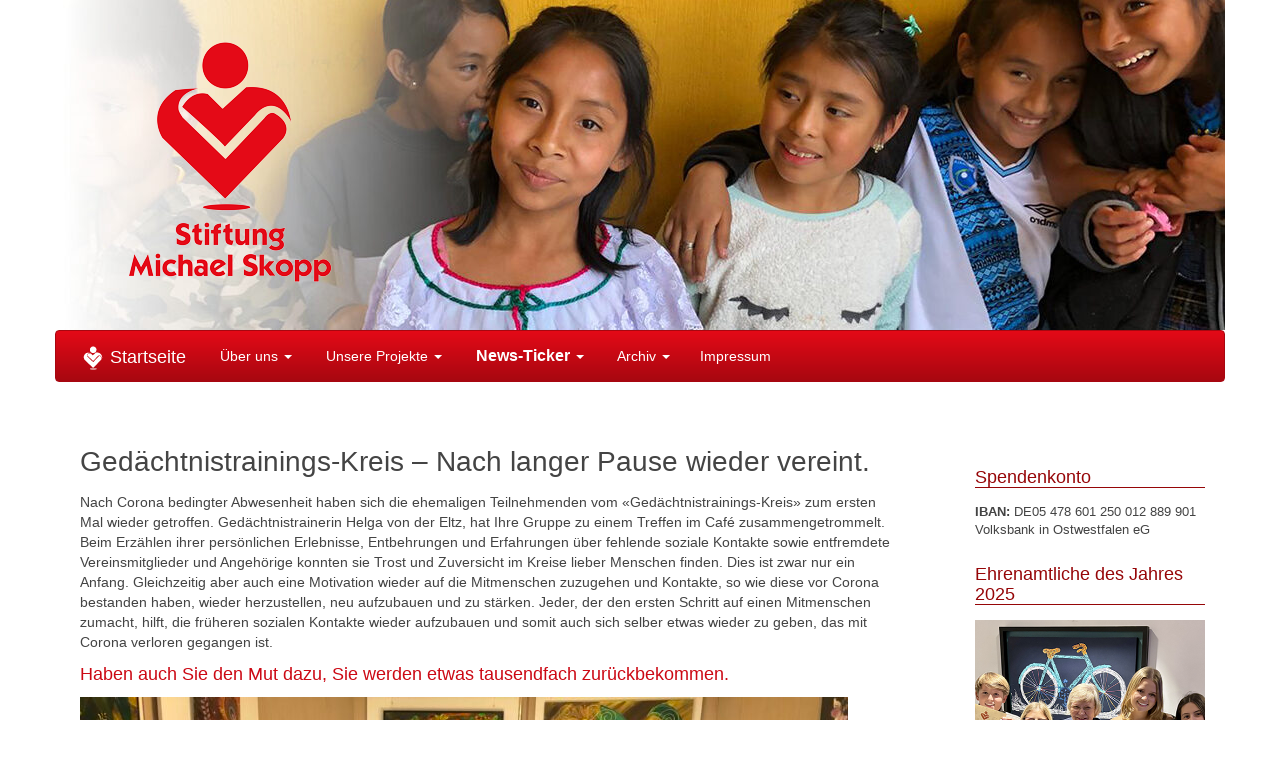

--- FILE ---
content_type: text/html; charset=UTF-8
request_url: https://stiftung-michael-skopp.de/tag/corona/
body_size: 5677
content:
<!DOCTYPE html>
<html lang="de, en, es">
  <head>
    <meta charset="utf-8">
    <meta http-equiv="X-UA-Compatible" content="IE=edge">
    <meta name="viewport" content="width=device-width, initial-scale=1">
    <meta name="description" content="">
    <meta name="author" content="">
     
     <!-- Custom styles for this template -->
  
  <!-- Bootstrap core CSS -->
    <link href="https://stiftung-michael-skopp.de/wordpress/wp-content/themes/i-motion01/css/bootstrap.css" rel="stylesheet">
    
   <!-- <link href="https://stiftung-michael-skopp.de/wordpress/wp-content/themes/i-motion01/carousel.css" rel="stylesheet">-->
    <link href="https://stiftung-michael-skopp.de/wordpress/wp-content/themes/i-motion01/style.css" rel="stylesheet"> 
   
      
    <!-- Font-Awesome Schrift und Icons -->
       <link href="https://stiftung-michael-skopp.de/wordpress/wp-content/themes/i-motion01/css/font-awesome.css" rel="stylesheet"> 
       
    <!--Circle Nav -->
   	<link href="https://stiftung-michael-skopp.de/wordpress/wp-content/themes/i-motion01/css/circle-nav.css" rel="stylesheet">
    
    
    <!-- Favicon für Tab -->
    <link rel="icon" href="https://stiftung-michael-skopp.de/wordpress/wp-content/themes/i-motion01/favicon.ico">


   <title>Stiftung Michael Skopp | Corona</title>
   

   
    
    

      
    </head>
<!-- NAVBAR
================================================== -->
  <body>
    

       
        
    
        
    <!-- Header-Titelbild für Testzwecke ausgeblendet - im Wordpress-Menü editierbar
        <div class="masthead">
            <img src="/wordpress/wp-content/themes/i-motion01/images/header/Titelbanner_Stiftung_Michael-Skopp_960x332.png" class="img-responsive center-block"/>
        </div>
    -->
      
<header class="site-header" role="banner">
    
    <a class="home-link" href="https://stiftung-michael-skopp.de/" title="Stiftung Michael Skopp" rel="home">
        <img class="site-logo" src="https://stiftung-michael-skopp.de/wordpress/wp-content/themes/i-motion01/images/logos/Logo_StiftungMichaelSkopp.png" alt="Logo der Stiftung Michael Skopp" title="Logo Stiftung Michael Skopp"/>
       <h1 class="site-description"></h1>
        <img class="site-header header-img" src="https://stiftung-michael-skopp.de/wordpress/wp-content/uploads/cropped-header_2025_03-1.jpg" height="330" width="1170" alt="Titelbild"/>
        
        
    </a>

   
          
			
		

      
    </header>  
      
<div class="nav-container">

      <nav class="navbar navbar-custom">
            <div class="navbar-header">
              <button type="button" class="navbar-toggle collapsed" data-toggle="collapse" data-target="#navbar" aria-expanded="false" aria-controls="navbar">
                <span class="sr-only">Toggle navigation</span>
                <span class="icon-bar"></span>
                <span class="icon-bar"></span>
                <span class="icon-bar"></span>
              </button>
              <a class="navbar-brand" href="https://stiftung-michael-skopp.de"><span><img class="navbar-icon" src="https://stiftung-michael-skopp.de/wordpress/wp-content/themes/i-motion01/images/logos/Logo-White_24x24.png" alt="Nav-Icon"></span><span class=Home> Startseite</span></a>
            </div>
            <div id="navbar" class="navbar-collapse collapse">
              <ul id="menu-navigation" class="nav navbar-nav"><li id="menu-item-232" class="menu-item menu-item-type-post_type menu-item-object-page menu-item-has-children menu-item-232 dropdown"><a title="Über uns" href="#" data-toggle="dropdown" class="dropdown-toggle" aria-haspopup="true"><span class="glyphicon ueber uns"></span>&nbsp;Über uns <span class="caret"></span></a>
<ul role="menu" class=" dropdown-menu">
	<li id="menu-item-233" class="menu-item menu-item-type-post_type menu-item-object-page menu-item-233"><a title="Ziel &#038; Zweck der Stiftung" href="https://stiftung-michael-skopp.de/ueber-uns/unser-ziel/"><span class="glyphicon ziel der stiftung"></span>&nbsp;Ziel &#038; Zweck der Stiftung</a></li>
</ul>
</li>
<li id="menu-item-901" class="menu-item menu-item-type-post_type menu-item-object-page menu-item-has-children menu-item-901 dropdown"><a title="Unsere Projekte" href="#" data-toggle="dropdown" class="dropdown-toggle" aria-haspopup="true"><span class="glyphicon unsere projekte"></span>&nbsp;Unsere Projekte <span class="caret"></span></a>
<ul role="menu" class=" dropdown-menu">
	<li id="menu-item-2904" class="menu-item menu-item-type-post_type menu-item-object-page menu-item-2904"><a title="Laufende Projekte" href="https://stiftung-michael-skopp.de/laufende-projekte/">Laufende Projekte</a></li>
	<li id="menu-item-2905" class="menu-item menu-item-type-post_type menu-item-object-page menu-item-2905"><a title="Abgeschlossene Projekte" href="https://stiftung-michael-skopp.de/aktuelles/abgeschlossende_projekte/">Abgeschlossene Projekte</a></li>
</ul>
</li>
<li id="menu-item-236" class="menu-item menu-item-type-post_type menu-item-object-page current_page_parent menu-item-has-children menu-item-236 dropdown"><a title="&lt;span style=&quot;font-size:16px;&quot;&gt;&lt;strong&gt;News-Ticker&lt;/strong&gt;&lt;/span&gt;" href="#" data-toggle="dropdown" class="dropdown-toggle" aria-haspopup="true"><span class="glyphicon news ticker"></span>&nbsp;<span style="font-size:16px;"><strong>News-Ticker</strong></span> <span class="caret"></span></a>
<ul role="menu" class=" dropdown-menu">
	<li id="menu-item-3022" class="menu-item menu-item-type-taxonomy menu-item-object-category menu-item-3022"><a title="2025" href="https://stiftung-michael-skopp.de/News/news-ticker/2025/">2025</a></li>
	<li id="menu-item-2827" class="menu-item menu-item-type-taxonomy menu-item-object-category menu-item-2827"><a title="2024" href="https://stiftung-michael-skopp.de/News/news-ticker/2024/">2024</a></li>
	<li id="menu-item-2736" class="menu-item menu-item-type-taxonomy menu-item-object-category menu-item-2736"><a title="2023" href="https://stiftung-michael-skopp.de/News/news-ticker/2023/">2023</a></li>
	<li id="menu-item-2658" class="menu-item menu-item-type-taxonomy menu-item-object-category menu-item-2658"><a title="2022" href="https://stiftung-michael-skopp.de/News/news-ticker/2022/">2022</a></li>
	<li id="menu-item-2293" class="menu-item menu-item-type-taxonomy menu-item-object-category menu-item-2293"><a title="2021" href="https://stiftung-michael-skopp.de/News/news-ticker/2021/">2021</a></li>
</ul>
</li>
<li id="menu-item-237" class="menu-item menu-item-type-post_type menu-item-object-page menu-item-has-children menu-item-237 dropdown"><a title="Archiv" href="#" data-toggle="dropdown" class="dropdown-toggle" aria-haspopup="true"><span class="glyphicon archiv"></span>&nbsp;Archiv <span class="caret"></span></a>
<ul role="menu" class=" dropdown-menu">
	<li id="menu-item-2259" class="menu-item menu-item-type-taxonomy menu-item-object-category menu-item-2259"><a title="2020" href="https://stiftung-michael-skopp.de/News/news-ticker/2020/">2020</a></li>
	<li id="menu-item-2193" class="menu-item menu-item-type-taxonomy menu-item-object-category menu-item-2193"><a title="2019" href="https://stiftung-michael-skopp.de/News/news-ticker/2019/">2019</a></li>
	<li id="menu-item-1985" class="menu-item menu-item-type-taxonomy menu-item-object-category menu-item-1985"><a title="2018" href="https://stiftung-michael-skopp.de/News/news-ticker/2018/">2018</a></li>
	<li id="menu-item-1967" class="menu-item menu-item-type-taxonomy menu-item-object-category menu-item-1967"><a title="2017" href="https://stiftung-michael-skopp.de/News/news-ticker/2017/">2017</a></li>
	<li id="menu-item-1922" class="menu-item menu-item-type-taxonomy menu-item-object-category menu-item-1922"><a title="2016" href="https://stiftung-michael-skopp.de/News/news-ticker/2016/">2016</a></li>
	<li id="menu-item-1923" class="menu-item menu-item-type-taxonomy menu-item-object-category menu-item-1923"><a title="2015" href="https://stiftung-michael-skopp.de/News/news-ticker/2015/">2015</a></li>
	<li id="menu-item-1924" class="menu-item menu-item-type-taxonomy menu-item-object-category menu-item-1924"><a title="2014" href="https://stiftung-michael-skopp.de/News/archiv/2014/">2014</a></li>
	<li id="menu-item-40" class="menu-item menu-item-type-taxonomy menu-item-object-category menu-item-40"><a title="2013" href="https://stiftung-michael-skopp.de/News/archiv/2013/"><span class="glyphicon 2013"></span>&nbsp;2013</a></li>
	<li id="menu-item-39" class="menu-item menu-item-type-taxonomy menu-item-object-category menu-item-39"><a title="2012" href="https://stiftung-michael-skopp.de/News/archiv/2012/"><span class="glyphicon 2012"></span>&nbsp;2012</a></li>
	<li id="menu-item-38" class="menu-item menu-item-type-taxonomy menu-item-object-category menu-item-38"><a title="2011 - 5 Jahre Stiftung Michael Skopp" href="https://stiftung-michael-skopp.de/News/archiv/2011-5-jahre-stiftung-michael-skopp/"><span class="glyphicon 2011"></span>&nbsp;2011 &#8211; 5 Jahre Stiftung Michael Skopp</a></li>
	<li id="menu-item-57" class="menu-item menu-item-type-taxonomy menu-item-object-category menu-item-57"><a title="2010" href="https://stiftung-michael-skopp.de/News/archiv/2010/"><span class="glyphicon 2010"></span>&nbsp;2010</a></li>
	<li id="menu-item-56" class="menu-item menu-item-type-taxonomy menu-item-object-category menu-item-56"><a title="2009" href="https://stiftung-michael-skopp.de/News/archiv/2009/"><span class="glyphicon 2009"></span>&nbsp;2009</a></li>
	<li id="menu-item-55" class="menu-item menu-item-type-taxonomy menu-item-object-category menu-item-55"><a title="2008" href="https://stiftung-michael-skopp.de/News/archiv/2008/"><span class="glyphicon 2008"></span>&nbsp;2008</a></li>
	<li id="menu-item-54" class="menu-item menu-item-type-taxonomy menu-item-object-category menu-item-54"><a title="2007" href="https://stiftung-michael-skopp.de/News/archiv/2007/"><span class="glyphicon 2007"></span>&nbsp;2007</a></li>
	<li id="menu-item-53" class="menu-item menu-item-type-taxonomy menu-item-object-category menu-item-53"><a title="2006 - Das Gründungsjahr" href="https://stiftung-michael-skopp.de/News/archiv/2006-das-gruendungsjahr/"><span class="glyphicon 2006"></span>&nbsp;2006 &#8211; Das Gründungsjahr</a></li>
</ul>
</li>
<li id="menu-item-1834" class="menu-item menu-item-type-post_type menu-item-object-page menu-item-1834"><a title="Impressum" href="https://stiftung-michael-skopp.de/impressum/">Impressum</a></li>
</ul>               
            </div>

            
        </nav>
</div> 
     
       
    
     <!--<div class="container ">
   <div class="row">
       <div class="col-md-12">
	<img src="//placehold.it/960x332" class="img-responsive"> 
       </div>
   </div>
    </div>-->
    
    

    
   
  

 <div class="container content">

    
    <div class="row">
        <div>
       <div class="col-md-9">
        <h1>Gedächtnistrainings-Kreis &#8211; Nach langer Pause wieder vereint.</h1>
        
<p>Nach Corona bedingter Abwesenheit haben sich die ehemaligen Teilnehmenden vom «Gedächtnistrainings-Kreis» zum ersten Mal wieder getroffen. Gedächtnistrainerin Helga von der Eltz, hat Ihre Gruppe zu einem Treffen im Café zusammengetrommelt. Beim Erzählen ihrer persönlichen Erlebnisse, Entbehrungen und Erfahrungen über fehlende soziale Kontakte sowie entfremdete Vereinsmitglieder und Angehörige konnten sie Trost und Zuversicht im Kreise lieber Menschen finden. Dies ist zwar nur ein Anfang. Gleichzeitig aber auch eine Motivation wieder auf die Mitmenschen zuzugehen und Kontakte, so wie diese vor Corona bestanden haben, wieder herzustellen, neu aufzubauen und zu stärken. Jeder, der den ersten Schritt auf einen Mitmenschen zumacht, hilft, die früheren sozialen Kontakte wieder aufzubauen und somit auch sich selber etwas wieder zu geben, das mit Corona verloren gegangen ist. </p>



<p style="font-size:18px; color:#CC0914;">Haben auch Sie den Mut dazu, Sie werden etwas tausendfach zurückbekommen.</p>



<figure class="wp-block-image size-large is-resized"><img fetchpriority="high" decoding="async" src="https://stiftung-michael-skopp.de/wordpress/wp-content/uploads/gehirnjogging-1024x768.jpg" alt="" class="wp-image-2729" width="768" height="576" srcset="https://stiftung-michael-skopp.de/wordpress/wp-content/uploads/gehirnjogging-1024x768.jpg 1024w, https://stiftung-michael-skopp.de/wordpress/wp-content/uploads/gehirnjogging-300x225.jpg 300w, https://stiftung-michael-skopp.de/wordpress/wp-content/uploads/gehirnjogging-768x576.jpg 768w, https://stiftung-michael-skopp.de/wordpress/wp-content/uploads/gehirnjogging-1536x1152.jpg 1536w, https://stiftung-michael-skopp.de/wordpress/wp-content/uploads/gehirnjogging-2048x1536.jpg 2048w" sizes="(max-width: 768px) 100vw, 768px" /><figcaption class="wp-element-caption"><br>Foto: 3. von links Gedächtnistrainerin Helga von der Eltz</figcaption></figure>



<p></p>
        </div>
        <div class="col-md-3">
            <div>

	<ul class="sidebar">
		<li id="block-7" class="widget widget_block"><h2 class="widgettitle">Spendenkonto</h2>
<p style="font-size:13px;"><strong>IBAN:</strong> DE05 478 601 250 012 889 901<br>Volksbank in Ostwestfalen eG</p></li>
<li id="block-6" class="widget widget_block widget_text">
<p></p>
</li>
<li id="block-8" class="widget widget_block widget_text">
<p></p>
</li>
<li id="media_image-21" class="widget widget_media_image"><h2 class="widgettitle">Ehrenamtliche des Jahres 2025</h2>
<a href="https://stiftung-michael-skopp.de/freude-zu-bereiten-macht-selber-viel-freude/"><img width="426" height="428" src="https://stiftung-michael-skopp.de/wordpress/wp-content/uploads/ehrung_2025_klein.png" class="image wp-image-3467  attachment-full size-full" alt="" style="max-width: 100%; height: auto;" title="Spende trifft ins Schwarze" decoding="async" srcset="https://stiftung-michael-skopp.de/wordpress/wp-content/uploads/ehrung_2025_klein.png 426w, https://stiftung-michael-skopp.de/wordpress/wp-content/uploads/ehrung_2025_klein-300x300.png 300w, https://stiftung-michael-skopp.de/wordpress/wp-content/uploads/ehrung_2025_klein-150x150.png 150w" sizes="(max-width: 426px) 100vw, 426px" /></a></li>
<li id="media_image-25" class="widget widget_media_image"><h2 class="widgettitle">Die Brücke von Bielefeld nach Guatemala betreten</h2>
<a href="https://stiftung-michael-skopp.de/die-bruecke-von-bielefeld-nach-guatemala-betreten/"><img width="426" height="428" src="https://stiftung-michael-skopp.de/wordpress/wp-content/uploads/erik_title2.png" class="image wp-image-3450  attachment-full size-full" alt="" style="max-width: 100%; height: auto;" title="Spende trifft ins Schwarze" decoding="async" srcset="https://stiftung-michael-skopp.de/wordpress/wp-content/uploads/erik_title2.png 426w, https://stiftung-michael-skopp.de/wordpress/wp-content/uploads/erik_title2-300x300.png 300w, https://stiftung-michael-skopp.de/wordpress/wp-content/uploads/erik_title2-150x150.png 150w" sizes="(max-width: 426px) 100vw, 426px" /></a></li>
<li id="media_image-24" class="widget widget_media_image"><h2 class="widgettitle">Verabschiedung an einem denkwürdigen Tag</h2>
<a href="https://stiftung-michael-skopp.de/eine-runde-sache-verabschiedung-an-einem-denkwuerdigen-tag/"><img width="426" height="428" src="https://stiftung-michael-skopp.de/wordpress/wp-content/uploads/erik_title.png" class="image wp-image-3302  attachment-full size-full" alt="" style="max-width: 100%; height: auto;" title="Spende trifft ins Schwarze" decoding="async" loading="lazy" srcset="https://stiftung-michael-skopp.de/wordpress/wp-content/uploads/erik_title.png 426w, https://stiftung-michael-skopp.de/wordpress/wp-content/uploads/erik_title-300x300.png 300w, https://stiftung-michael-skopp.de/wordpress/wp-content/uploads/erik_title-150x150.png 150w" sizes="auto, (max-width: 426px) 100vw, 426px" /></a></li>
<li id="media_image-23" class="widget widget_media_image"><h2 class="widgettitle">Spende trifft ins Schwarze</h2>
<a href="https://stiftung-michael-skopp.de/spende-trifft-ins-schwarze/"><img width="300" height="300" src="https://stiftung-michael-skopp.de/wordpress/wp-content/uploads/2024_10_30_bogenschiessen_klein.jpg" class="image wp-image-3003  attachment-full size-full" alt="" style="max-width: 100%; height: auto;" title="Spende trifft ins Schwarze" decoding="async" loading="lazy" srcset="https://stiftung-michael-skopp.de/wordpress/wp-content/uploads/2024_10_30_bogenschiessen_klein.jpg 300w, https://stiftung-michael-skopp.de/wordpress/wp-content/uploads/2024_10_30_bogenschiessen_klein-150x150.jpg 150w" sizes="auto, (max-width: 300px) 100vw, 300px" /></a></li>
<li id="media_image-22" class="widget widget_media_image"><h2 class="widgettitle">Wir ermöglichen den ersten Schritt in den Berufsalltag</h2>
<a href="https://stiftung-michael-skopp.de/wir-ermoeglichen-den-ersten-schritt-in-den-berufsalltag/"><img width="300" height="300" src="https://stiftung-michael-skopp.de/wordpress/wp-content/uploads/baustelle_berufsschule_titel-300x300.png" class="image wp-image-2609  attachment-medium size-medium" alt="" style="max-width: 100%; height: auto;" title="Wir ermöglichen den ersten Schritt in den Berufsalltag" decoding="async" loading="lazy" srcset="https://stiftung-michael-skopp.de/wordpress/wp-content/uploads/baustelle_berufsschule_titel.png 300w, https://stiftung-michael-skopp.de/wordpress/wp-content/uploads/baustelle_berufsschule_titel-150x150.png 150w" sizes="auto, (max-width: 300px) 100vw, 300px" /></a></li>
<li id="media_image-20" class="widget widget_media_image"><h2 class="widgettitle">Solidarität um den ganzen Globus</h2>
<a href="https://stiftung-michael-skopp.de/ein-bogen-der-solidaritaet-um-den-ganzen-globus-gespannt/"><img width="300" height="300" src="https://stiftung-michael-skopp.de/wordpress/wp-content/uploads/hca_chule_bielefeld_klein.jpg" class="image wp-image-2780  attachment-full size-full" alt="" style="max-width: 100%; height: auto;" title="Einladung zur Puppenbühne am Nikolaustag" decoding="async" loading="lazy" srcset="https://stiftung-michael-skopp.de/wordpress/wp-content/uploads/hca_chule_bielefeld_klein.jpg 300w, https://stiftung-michael-skopp.de/wordpress/wp-content/uploads/hca_chule_bielefeld_klein-150x150.jpg 150w" sizes="auto, (max-width: 300px) 100vw, 300px" /></a></li>
<li id="media_image-18" class="widget widget_media_image"><h2 class="widgettitle">15 jähriges Jubiläum</h2>
<a href="https://stiftung-michael-skopp.de/wir-haben-geburtstag/"><img width="300" height="300" src="https://stiftung-michael-skopp.de/wordpress/wp-content/uploads/2021_09_geb_stiftung_small01-300x300.png" class="image wp-image-2422 padding-top23px attachment-medium size-medium" alt="" style="max-width: 100%; height: auto;" decoding="async" loading="lazy" srcset="https://stiftung-michael-skopp.de/wordpress/wp-content/uploads/2021_09_geb_stiftung_small01.png 300w, https://stiftung-michael-skopp.de/wordpress/wp-content/uploads/2021_09_geb_stiftung_small01-150x150.png 150w" sizes="auto, (max-width: 300px) 100vw, 300px" /></a></li>
<li id="media_image-17" class="widget widget_media_image"><h2 class="widgettitle">Kasperle wird mit einer Ehrenurkunde überrascht</h2>
<a href="https://stiftung-michael-skopp.de/kasperle-wird-mit-einer-ehrenurkunde-ueberrascht/"><img width="300" height="208" src="https://stiftung-michael-skopp.de/wordpress/wp-content/uploads/2022_06_28_ehrenamtliche_kasperl_m-300x208.jpg" class="image wp-image-2655  attachment-medium size-medium" alt="" style="max-width: 100%; height: auto;" title="Kasperle wird mit einer Ehrenurkunde überrascht" decoding="async" loading="lazy" srcset="https://stiftung-michael-skopp.de/wordpress/wp-content/uploads/2022_06_28_ehrenamtliche_kasperl_m-300x208.jpg 300w, https://stiftung-michael-skopp.de/wordpress/wp-content/uploads/2022_06_28_ehrenamtliche_kasperl_m.jpg 650w" sizes="auto, (max-width: 300px) 100vw, 300px" /></a></li>

		<li id="recent-posts-3" class="widget widget_recent_entries">
		<h2 class="widgettitle"> Newsticker</h2>

		<ul>
											<li>
					<a href="https://stiftung-michael-skopp.de/freude-zu-bereiten-macht-selber-viel-freude/">Freude zu bereiten macht selber viel Freude</a>
									</li>
											<li>
					<a href="https://stiftung-michael-skopp.de/stiftung-michael-skopp-foerdert-mehr-selbstbehauptung-fuer-pia-kids/">Stiftung Michael Skopp fördert mehr Selbstbehauptung für PIA-Kids</a>
									</li>
											<li>
					<a href="https://stiftung-michael-skopp.de/die-bruecke-von-bielefeld-nach-guatemala-betreten/">Die Brücke von Bielefeld nach Guatemala betreten</a>
									</li>
					</ul>

		</li>
<li id="nav_menu-2" class="widget widget_nav_menu"><h2 class="widgettitle">Treffpunkt Gesundheit</h2>
<div class="menu-termine-treffpunkt-gesundheit-container"><ul id="menu-termine-treffpunkt-gesundheit" class="menu"><li id="menu-item-950" class="menu-item menu-item-type-custom menu-item-object-custom menu-item-950"><a target="_blank" href="https://www.t-g-se.de/termine-2021.html">Termine 2021</a></li>
</ul></div></li>
<li id="media_image-6" class="widget widget_media_image"><h2 class="widgettitle">Wir freuen uns!</h2>
<div style="width: 260px" class="wp-caption alignnone"><a href="/wordpress/generalkonsul-wuerdigt-arbeit-der-skopp-stiftung-2/"><img width="250" height="130" src="https://stiftung-michael-skopp.de/wordpress/wp-content/uploads/otto_eckart2.fw_.png" class="image wp-image-2173 aligncenter attachment-full size-full" alt="" style="max-width: 100%; height: auto;" title="Wir freuen uns! Generalkonsul würdigt Arbeit der Skopp-Stiftung." decoding="async" loading="lazy" /></a><p class="wp-caption-text">Generalkonsul würdigt Arbeit der Skopp-Stiftung.</p></div></li>
<li id="media_image-3" class="widget widget_media_image"><h2 class="widgettitle">Unser Flyer</h2>
<a href="https://stiftung-michael-skopp.de/wordpress/wp-content/uploads/Folder_SkoppStiftung_2016_DEUTSCH.pdf" target="_blank"><img width="180" height="57" src="https://stiftung-michael-skopp.de/wordpress/wp-content/uploads/2015/06/Flyer-Link_DEUTSCH.png" class="image wp-image-1356 alignnone attachment-full size-full" alt="Flyer - Deutsch" style="max-width: 100%; height: auto;" title="Flyer - Deutsch" decoding="async" loading="lazy" /></a></li>
<li id="media_image-4" class="widget widget_media_image"><a href="https://stiftung-michael-skopp.de/wordpress/wp-content/uploads/Folder_SkoppStiftung_2016_ENGLISCH.pdf" target="_blank"><img width="180" height="29" src="https://stiftung-michael-skopp.de/wordpress/wp-content/uploads/2015/06/Flyer-Link_ENGLISH.png" class="image wp-image-1357 alignnone attachment-full size-full" alt="Flyer - English" style="max-width: 100%; height: auto;" title="Flyer - English" decoding="async" loading="lazy" /></a></li>
<li id="media_image-5" class="widget widget_media_image"><a href="https://stiftung-michael-skopp.de/wordpress/wp-content/uploads/Folder_SkoppStiftung_2016_SPANISCH.pdf" target="_blank"><img width="180" height="51" src="https://stiftung-michael-skopp.de/wordpress/wp-content/uploads/2015/06/Flyer-Link_ESPANOL.png" class="image wp-image-1358 alignnone attachment-full size-full" alt="Flyer - Español" style="max-width: 100%; height: auto;" title="Flyer - Español" decoding="async" loading="lazy" /></a></li>
        
	</ul>
    

</div>    	</div>
    </div>


       <!-- FOOTER -->
    <footer>
            
             
    <div class="row">
		
    	<div class="col-xs-6 col-md-2 footer-logos" id="bielefelder">
        	<a href="http://www.bielefelder-buergerstiftung.de/" target="blank" ><img alt="Logo der Bielefelder Bürgerstiftung" title="Bielefelder Bürgerstiftung" src="https://stiftung-michael-skopp.de/wordpress/wp-content/themes/i-motion01/images/logos/bielefelder_buergerstiftung-logo.png"/></a>
        </div>
		
		<div class="col-xs-6 col-md-2 footer-logos" id="treffpunkt">
        	<a href="https://www.foerderverein-michael-skopp.ch/" target="blank" ><img alt="Logo Förderverein Michael Skopp" title="Förderverein Michael Skopp" src="https://stiftung-michael-skopp.de/wordpress/wp-content/themes/i-motion01/images/logos/foederverein_skopp.png"/></a>
        </div>
        
    	<div class="col-xs-6 col-md-2 footer-logos" id="guatepro">
        	<a href="http://www.guatepro.de/" target="blank" ><img alt="Logo der Stiftung Guate Pro" title="Stiftung Guate Pro" src="https://stiftung-michael-skopp.de/wordpress/wp-content/themes/i-motion01/images/logos/guate_pro-logo.png"/> </a>
        </div>
        
        <div class="col-xs-6 col-md-2 footer-logos" id="ohnegrenzen">
        	<a href="http://www.psfde.org/" target="blank" ><img alt="Logo der Apotheker ohne Grenzen" title="Apotheker ohne Grenzen" src="https://stiftung-michael-skopp.de/wordpress/wp-content/themes/i-motion01/images/logos/Apotheker_o_Grenzen_logo.png"/></a>
        </div>
		
		  <div class="col-xs-6 col-md-2 footer-logos" id="treffpunkt">
        	<a href="https://ottoeckart.de/" target="blank" ><img alt="Stiftung Otto Eckhart" title="Stiftung Otto Eckhart" src="https://stiftung-michael-skopp.de/wordpress/wp-content/themes/i-motion01/images/logos/otto_eckart.png"/></a>
        </div>
        
        <div class="col-xs-6 col-md-2 footer-logos" id="treffpunkt">
        	<a href="http://www.t-g-se.de/" target="blank" ><img alt="Logo des Treffpunkt Gesundheit" title="Treffpunkt Gesundheit" src="https://stiftung-michael-skopp.de/wordpress/wp-content/themes/i-motion01/images/logos/Treffpunkt-Gesundheit-logo.png"/></a>
        </div>
    
    </div> <!-- Ende row-->
    
    <div class="row kontaktzeile">
    	<div class="col-xs-6 col-md-3 kontaktspalte">
        	<p><strong id="stiftung">Stiftung Michael Skopp</strong>
			<br/>Elbeallee 79
        	<br/>D-33689 Bielefeld-Sennestadt</p>
        </div>
    	
        <div class="col-xs-6 col-md-3 kontaktspalte">
        	<p>Tel: 05205-910610
			<br/>Fax: 05205-910666
        	<br/>Mail: <a href="mailto:%20sms@stiftung-michael-skopp.de?Subject=Kontaktanfrage Homepage Stiftung-Michael-Skopp:">sms@stiftung-michael-skopp.de</a></p>
        </div>
               
        <div class="col-xs-6 col-md-3 kontaktspalte">
        	<p>in Zusammenarbeit mit dem Förderverein Michael Skopp Seelisberg,
        	<br>CH-6377 Seelisberg</p>
        </div>
       <!-- <div class="col-xs-6 col-md-3 kontaktspalte">
        	<p>Nidwaldner Kantonalbank,
			<br/>CH-6370 Stans
        	<br/>IBAN: CH61 00779000 248620100</p>
        </div>-->
    </div> <!-- Ende row-->
    
    
    <div class="pull-left">
              
            <!-- hier steht der Name der Firma - in Wordpress unter Einstellungen, Untertitel --> 
            <!--<a href="mailto: t.kroh@i-motion.de?Subject=Kontaktanfrage Homepage Stiftung-Michael-Skopp:">Kontakt</a> 
            	&middot; -->
            <a href="/wordpress/datenschutz/">Datenschutz</a>
            	&middot; 
            <a href="/wordpress/impressum/">Impressum</a> 
            	&middot; 
            © 2006 Stiftung-Michael-Skopp 
            
         </div>  <!-- Ende pull-left-->
         <div class="pull-right">
            
            <a class="btn btn-link btn-custom btn-xs" href="#" role="button"><span class="glyphicon glyphicon-menu-up" aria-hidden="true"></span> nach oben</a>
            
        </div> <!-- Ende pull-right-->
      
    </footer>


</div><!-- /.container content bzw. .fullscreen-->



    <!-- Bootstrap core JavaScript
    ================================================== -->
    <!-- Placed at the end of the document so the pages load faster -->
   
  
    <script src="https://stiftung-michael-skopp.de/wordpress/wp-content/themes/i-motion01/jquery/1.12.4/jquery.min.js"></script>
    <script src="https://stiftung-michael-skopp.de/wordpress/wp-content/themes/i-motion01/js/bootstrap.min.js"></script>
    <script src="https://stiftung-michael-skopp.de/wordpress/wp-content/themes/i-motion01/js/docs.min.js"></script>
    <script src="https://stiftung-michael-skopp.de/wordpress/wp-content/themes/i-motion01/js/isotope-min.js"></script>
    
    <!-- IE10 viewport hack for Surface/desktop Windows 8 bug -->
    <script src="https://stiftung-michael-skopp.de/wordpress/wp-content/themes/i-motion01/js/ie10-viewport-bug-workaround.js"></script>
    
  </body>
</html>

--- FILE ---
content_type: text/css
request_url: https://stiftung-michael-skopp.de/wordpress/wp-content/themes/i-motion01/style.css
body_size: 7083
content:
/*
Theme Name: I-Motion 01
Theme URI:  https://i-motion.de
Author:     Thomas Weichert
Author URI: https://i-motion.de 
Version:    1.3.0
    // Description muss am Ende noch angepasst werden - Besonders bei individuellen Anpassungen z.B. Kundenname - Projekt - Veröffentlichungsjahr / Versionierung aktualisieren 
Description: I-Motion Theme 01 auf Bootstrap-Basis. <strong>Funktionalitäten: </strong>Responsives Design für Darstellung auf Desktop, Tablet und Smartphones. Copyrightangaben im Footerbereich, Kontaktformular (angepasst über Bootstrap) auf eigener Kontaktseite, Beiträge nach Jahren (Categories) und Aktualitäs sortiert, inkl. Vorschaubilder und Erscheinungsdatum. Verlinkung auf Originaldokumente (im Beitrag) oder externe Seiten möglich. Sidebar mit News-Ticker und Suchfunktion. <strong>Anpassungen in 1.3 </strong>- jquery lokal abgelegt, IE Abwärtskompatibilitätsanpassungen für Versionen 8,9 entfernt. Autor aktualisiert


Tags: I-Motion, themes, responsive design, bootstrap, kontaktseite, copyright-cngabe, sidebar, suchfunktion, 
Text Domain: Stiftung Michael Skopp - Theme 01

*/




/*
*
**********************************************************************************************************************************************************************************
*
*Sofern für die unterschiedlichen Ausgabeauflösungen (siehe weiter unten @media) keine gesonderten Angaben gesezt sind, gelten die CSS-Angaben für ALLE Ausgabeauflösungen !!! 
*
**********************************************************************************************************************************************************************************
*
*/

	html, body {
		margin: 0;
		padding: 0;
		min-height: 100%;
	}
	
	
	body {
		overflow-x:hidden;
		color: #444;
		/*background-image: linear-gradient(to bottom, #EFEFEF 5%, #aaa 90%, #888 100%);*/
		background-color: #fff;
	}

	
	footer {
		position:relative;
		bottom: 0;
		width: 100%;
		margin-top: 40px;
	}
			
	h1, .h1 {
    font-size: 28px;
	}

	h2, .h2 {
    font-size: 22px;
	}

	h3, .h3 {
    font-size: 18px;
	}
	
	h1, .h1, h2, .h2, h3, .h3 {
    margin-top: 25px;
    margin-bottom: 15px;
	}

	p {font-size: 1em;}

	p { 
	   -moz-hyphens: auto;
	   -o-hyphens: auto;
	   -webkit-hyphens: auto;
	   -ms-hyphens: auto;
	   hyphens: auto; 
	}
	
	p {
		hyphenate-limit-chars: auto 5;
		hyphenate-limit-lines: 2;
	}
	
	#news-title {
		margin: 0.1em 0 0.1em 0;
		
	}
		
	
	.row {
		padding-bottom: 0;
		/*border-bottom: 1px solid silver;*/
	}
	
	
	.container {
	  font-size: 1em;
	  width: 100%;
	  padding-left:0;
	  padding-right:0;
	}
	
	
	
	.category-content * .col-md-12:nth-child(2n+1) {
		clear: both;
		margin-left: 0px;
	}
	
	.category-content * .col-md-12:nth-child(2n) {
		margin-left: 0px;
	}
	
	.category-content  {
		background-color: #fff;
		
	}
	
	.single-content {
		background-color:transparent;
	}
	
	
	#fullscreen-title {
		text-align:center;
		padding-bottom: 1em;
	}
	
	.col-md-9 {
		padding: 0 40px 40px 40px;
	}
	
	/* Linkfarbe */
	a {
		color: #960608;
	}
	
	code {
		background-color: none;
	}
	
	.container .jumbotron,
	.container-fluid .jumbotron {
	  border-radius: 0px;
	}
	
	/* Standard-Bildformatierung für Alle angezeigtn Bilder auf der Seite*/
	img {
		max-width: 100%;
		max-height: auto;
	}
	
	.table-column {
		display: column-group;
	}
	
	
	/* Bildergalerie */
	.img-responsive.oscitas-res-image {
		margin-left:auto;
		margin-right:auto;
		border: 20px;
		border-bottom: 80px;
		border-style: solid;
		border-color: white;
		box-shadow:5px 5px 5px 0px rgba(0,0,0,0.5);
	}
	
	#oscitas-tabs-0 {
		
		margin-left:auto;
		margin-right: auto;
	}
	
	.img-subtext {
		margin-top: -60px;
	}
	
	/* Bilder-Schatten im Notizzettel-Stil */
	
	.img-responsive:before, .img-responsive:after {
		z-index: -1;
		position: absolute;
		content:"";
		bottom: 18px;
		left: 20px;
		width: 50%;
		top: 80%;
		max-width: 1200px;
		background: #777;
		-webkit-box-shadow: 0 15px 10px #777;
		-moz-box-shadow: 0 15px 10px #777;
		box-shadow: 0 15px 10px #777;
		-webkit-transform: rotate(-3deg);
		-moz-transform: rotate(-3deg);
		-o-transform: rotate(-3deg);
		-ms-transform: rotate(-3deg);
		transform: rotate(-3deg);
	}
	
	.img-responsive.oscitas-res-image:after {
		-webkit-transform: rotate(3deg);
		-moz-transform: rotate(3deg);
		-o-transform: rotate(3deg);
		-ms-transform: rotate(3deg);
		transform: rotate(3deg);
		right: 20px;
		left: auto;
	}
	
	/* Headerbild */
	.header {
		margin-top: 50px;
		max-width: 100%;
		
	
	}
	
	/* Logo im Titelbild */
	
	.logotitel {
		width: 150px;
		height: auto;
		margin-top: 50px;
		z-index: 999;
	}
	
	.site-description {
		margin: 22% 0 0 5%;
		color: #fff;
		position: absolute;
		z-index: 910;
		font-weight: bold;   
	}
	
		
	.site-header {
		position: relative;
		z-index: 900;
		color: #fff;
		/*display: block;*/
		margin: 0 auto;
		height: auto;
		text-decoration: none;
		width: 100%;
		/*border-radius: 8px;*/
	}
	
	/* Logo der Stiftung */
	.site-logo {
		z-index: 920;
		position: absolute;
		margin: 3% 0 0 4%;
		width: auto;
		max-height: 80%;
	   
	}
	
	
	
	/* Navigationsleiste */
	.navbar {
		z-index: 1000;
	   	border-radius: 0;
		margin-bottom: 0;
		
	}
	
	.navbar-brand {
   		float: left;
   		height: 50px;
    	padding: 15px 15px 15px 25px;
    	font-size: 18px;
    	line-height: 20px;
	 	color: #fff;

	}
	
	
 	.navbar-custom .navbar-nav > li > a {
    	color: #fff;		
	}
	
	
	.navbar-custom .navbar-toggle .icon-bar {
   		background-color: #FFF;
	}
	
	/* Rahmenfarbe der Benutzerfdefinierten Navigationsleiste und des Menübuttons bei mobiler Darstellung */
	.navbar-custom .navbar-toggle {
    	border-color: #27BBC0;
		margin-right: 25px;
	}
	
	/* Hintergrundfarbe des aktuell ausgewählten Menüpunktes der ersten Ebene */
	.nav .open > a, .nav .open > a:hover, .nav .open > a:focus {
    	background-color: #A70710;
		
	
	}
	
	/* Hintergrundfarbe des Dropdown-Menüs */
	.dropdown-menu {
		background-color: #A70710;
		
	}
	
	
	/* Textfarbe der Navigationspunkte im Dropdown-Menü */
	.dropdown-menu > li > a {
		color: #fff;
	
	}
	
	/************* Menüpunkte im Dropdown-Menü *****************/
	
/* Hintergrundfarbe des aktiven Dropdown-Menüpunktes der 2ten Ebene */

/*		transition: background .25s ease-in-out;
  		-moz-transition: background .25s ease-in-out;
   		-webkit-transition: background .25s ease-in-out;
*/
	
	
	.dropdown-menu > .active > a, .dropdown-menu > .active > a:hover, .dropdown-menu > .active > a:focus {
   		background-color: #E40A17;
		
		
		/*background-image: linear-gradient(to left, #27BBC0 0px, #0D8F93 100%);*/
	}
	
	.dropdown-menu > li > a:hover {
    	color: #000;
		background-color: #FB979C;
		/*background-image: linear-gradient(to right, #27BBC0 0px, #0D8F93 100%);*/
		transition: background .25s ease-in-out;
  		-moz-transition: background .25s ease-in-out;
   		-webkit-transition: background .25s ease-in-out;
		
		

		
	}
.dropdown-menu > li > a:focus {
    	color: #fff;
		background-color: #FB979C;
		/*background-image: linear-gradient(to right, #27BBC0 0px, #0D8F93 100%);*/
		transition: background .25s ease-in-out;
  		-moz-transition: background .25s ease-in-out;
   		-webkit-transition: background .25s ease-in-out;
		
		

		
	}
	
	a:hover {
		outline: none;
		color: #000;
	}

a:focus {outline: none;
		color: #fff;}
	
	.nav-container {
		z-index: 900;
		margin-left: auto;
		margin-right: auto;
		position: sticky;
		top: 0;
		
	}
	
	/* Nav-bar-Wrapper umschließt die Nav-Punkte und dient zur Positionierung */
	.navbar-wrapper {
	  position: fixed;
	  top: 0;
	  right: 0;
	  left: 0;
	  z-index: 20;
	}
	
	/* Padding-Anpassung für optimierte Darstellung auf kleinen Ausgabegeräten */
	.navbar-wrapper > .container {
	  padding-right: 0;
	  padding-left: 0;
	}
	
	.navbar-wrapper .navbar {
	  padding-right: 15px;
	  padding-left: 15px;
	  
	}
	
	.navbar-wrapper .navbar .container {
	  width: auto;
	}
	
	/* Benutzerdefinierte Navigationsleiste mit Verlauf */
	.navbar-custom {
		background-image: linear-gradient(to bottom, #E40A17 0px, #A70710 100%);
		border-color: #A70710;
		

	}
	
	.nav > li > a:hover, .nav > li > a:focus {
  	  	background-color: #FB979C;
    	text-decoration: none;
		}
		
		
	.galerietabs > .nav > li > a:hover {
		box-shadow: 2px 2px 2px 0px rgba(0,0,0,0.5);
		border-radius: 23px;
		width: 46px;
		height: 46px;
		padding-top: 12px;
		padding-left: 14px;
		
	}
	
			
		
	.nav > li > a:hover {
		color: #000;
		transition: background .25s ease-in-out;
   		-moz-transition: background .25s ease-in-out;
   		-webkit-transition: background .25s ease-in-out;
	}
.nav > li > a:focus {
		color: #fff;
		transition: background .25s ease-in-out;
   		-moz-transition: background .25s ease-in-out;
   		-webkit-transition: background .25s ease-in-out;
	}	

	/****************** Spendenaufrufbutton - SPEZIAL ********************/
	
	.btn-special {
		float:right;
		margin-left:90%;
		position: fixed;
		max-width: 200px;
		max-height:200px;
		border-radius: 100px;	
		z-index:1000; 
  	  	background-color: #FB979C;
		border: 2px solid #000;
		text-color: white !important; 
		text-align:center;
		text-style:none;
	}
	
	.btn-special > a {
		text-color: #fff;
	}
	
	
	/****************** ENDE - SPEZIAL ********************/

	/* Bildergalerie */
	/* .nav-tabs > li.active > a:hover, .nav-tabs > li.active > a:focus, .nav-tabs > li.active > a:visited */
	
	.galerietabs > .nav-tabs > li > a  {
    	background-color: #27BBC0;
		border-color: #0D8F93;
		border-radius: 23px;
		width: 46px;
		height: 46px;
		margin: 2px 2px;
		padding-top: 12px;
		padding-left: 14px;
		color: white;
		/*display: table-cell;*/
		vertical-align: middle;
		-webkit-transform: translateZ(0);
		transform: translateZ(0);
		-webkit-backface-visibility: hidden;
		backface-visibility: hidden;
		-moz-osx-font-smoothing: grayscale;
		-webkit-transition-duration: 0.3s;
		transition-duration: 0.3s;
		-webkit-transition-property: transform;
		transition-property: transform;
		-webkit-transition-timing-function: ease-out;
		transition-timing-function: ease-out;
	}
	
	
	.galerietabs > .nav > li > a:hover, .nav > li > a:focus {
  	  	background-color: #FB979C;
    	text-decoration: none;
		
	
		}
		
	.galerietabs > .nav > li > a:hover {
  	  	-webkit-transform: translateY(-12px);
  		transform: translateY(-12px);
		}
	
	.tab-content > .active {
		-webkit-animation: fadein 2s; /* Safari, Chrome and Opera > 12.1 */
      	-moz-animation: fadein 2s; /* Firefox < 16 */
        -ms-animation: fadein 2s; /* Internet Explorer */
        -o-animation: fadein 2s; /* Opera < 12.1 */
        animation: fadein 2s;
	}
	
	.nav-tabs {
		border-bottom: transparent;
	
	}
	
	
	
	.galerietabs > ul {
		/*width: max-content;*/
		margin-bottom: 0px;
	}
	
	.galerietabs * .nav-tabs > li {
		margin-bottom: 10px;
	}
	

	
	
	/* Fußnote rechts ausgerichtet --> Copyrightangaben und -Verweis */
	.pull-right {
		padding-bottom: 15px;
		padding-top: 15px;
		margin-right: 30px;
	}
	
	
	
	
	
	/*Basisformatierung für Text links- und rechtsbündig - zentriert */
	.alignleft {
		float: left;
		margin: 0 2em 2em 0;
	}
	
	.alignright {
		float: right;
		margin: 0 2em 2em 0;
	}
	
	.aligncenter {
		margin-left: auto;
		margin-right: auto;
	}
	
	/* Basisformatierung für Kursivtext */
	.wp-caption-text {
		font-style: italic;
		font-size: 90%;
		text-align: center;
	}

	
	/* Vorschaubilder für Beiträge in den Categories */
	.category_thumbnail {
		/*float: left;*/
		max-width: 150px;
		float:left;
		margin: 0 7% 2em 0;
		-webkit-box-shadow: 2px 2px 2px 0px rgba(0,0,0,0.5);
		-moz-box-shadow: 2px 2px 2px 0px rgba(0,0,0,0.5);
		box-shadow: 2px 2px 2px 0px rgba(0,0,0,0.5);
		border-left: 1px solid silver;
		border-top: 1px solid silver;
		
	}
	
	/* Texte in den Category-Panels */
	
	.category-content {
		font-size: 1.05em;
	}
	
	.attachment-thumbnail, .category_thumbnail {
		border-radius: 5px;

	}
	
/* PDF-Viewer Erscheinungsbild */

	iframe.pdfjs-viewer {
		color: #fff;
	}
	
	
	

	
/* Rahmen um die Vorschaubilder der Beiträge */	
	.attachment-thumbnail, .panel-default {
		/*border: 1px solid #AAA;*/
	}
	
	
	/* Listenformatierung in der Sidebar */
	ul.sidebar {
		list-style:none;
		padding: 20px;
		
	}
	
	.widgettitle + ul > li, .sidebar * li  {
		list-style: none;
		padding-top: 5px;
		margin-left: -20px;
		list-style-image: url('images/logos/Logo-Stiftung-MS_blank_16x16.png');

		
	}
	
	.wp-caption >.wp-caption-text {
		font-style: normal;
		margin-top: 1em;
	}
	
			
	.post-date {
		font-style: italic;
		font-size: 85%;
	}
	
	/* Kontaktfortmular mit BestWebSoft */
	
	.cntctfrm_contact_form {
		background-color: #eee;
		padding: 3.5em 1.5em;
		border-radius: 4px;
		max-width: 80%;
		margin-left: auto;
		margin-right: auto;
	}
	
	input:not(#cntctfrm_contact_send_copy), textarea {
		width: 80%;
				
	}
	
	
		
	.cntctfrm_input {
		text-align:center;
		
	}
		
	.cntctfrm_input, .cntctfrm_checkbox {
		padding-bottom: 2em;
		
	}
		
	.cntctfrm_label, .cntctfrm_checkbox, .cntctfrm_input_captcha {	
		margin-left: 10%;
	
	}
		
		
	.cntctfrm_contact_submit {
		
		
	}
		
		
	 /* Formatierung des Kontaktformulars auf der Kontaktseite - Wenn mit php-mail und bootstrap genutzt (page-kontakt.php)*/   
	.form-group {
	  margin: 0 20px 60px 20px;
	  	
	}
	
	.contact-form {
		margin: 0 20px 60px 20px;
	}
	
	.contact-form * .grunion-radio-label {
		margin-left: 40px;	
	
	}
	
	.contact-form > div {
		margin-top: 20px;
		margin-bottom: 20px;
		
	}
	
	.label {
    display: inline-block;
    max-width: 100%;
    margin-bottom: 5px;
    font-weight: bold;
    margin-left: 5px;
	}
		
	.control-label {
		text-align: left !important;
		padding-left: 28px;
		
	}
	
	.pushbutton-wide {
		float:right;
	}
		
		
	/* Erscheinungsbild der benutzerdefinierten Buttons '.btn-custom' */
	.btn-custom, .pushbutton-wide, .cntctfrm_contact_submit {
	  color: #fff;
	  background-image: linear-gradient(to bottom, #27BBC0 0px, #0D8F93 100%);
	  border-color: #0D8F93;
	  border-radius: 4px;
	}
	
	/* Erscheinungsbild transparenter Buttons '.btn-clear' */
	.btn-clear  {
		background-image: none;
	}
	
	/* Neuer Button - Flach und breit */

	.btn-wide {
    display: block;
    max-width: 300px;
	}
	
/* Button in Beitragspanels*/
	
	.panel-footer > .btn-block {
		border-bottom-right-radius: 5px;
		border-bottom-left-radius: 5px;
	}

	
/* Button-Zustände */
	
	.pushbutton-wide:hover,
	.cntctfrm_contact_submit:hover,
	.cntctfrm_contact_submit:focus,
	.cntctfrm_contact_submit:active,
	.pushbutton-wide:focus,
	.pushbutton-wide:active,
	.btn-custom:hover,
	.btn-custom:focus,
	.btn-custom.focus,
	.btn-custom:active,
	.btn-custom.active,
	.open > .dropdown-toggle.btn-custom {
	  	color: #fff; 
		background-image: linear-gradient(to top, #27BBC0 0px, #0D8F93 100%);	
	  	border-color: #67DDD4;
	}
	

	
/* Link-Button-Zustände */
	.btn-link-custom:hover,
	.btn-link-custom:focus,
	.btn-link-custom.focus,
	.btn-link-custom:active,
	.btn-link-custom.active,
	.open > .dropdown-toggle.btn-link-custom {
	  	color: #67DDD4; 
	  	/*background-image: linear-gradient(to top, #27BBC0 0px, #0D8F93 100%);	
	  	border-color: #67DDD4;*/
		
	}
		
/* Suche-Button */
	#searchsubmit {
		background-image: linear-gradient(to bottom, #27BBC0 0px, #0D8F93 100%);
		border-color: #0D8F93;
		border-width: 1px;
		color: #fff;
	}
		
	#searchsubmit:hover {
		background-image: linear-gradient(to top, #27BBC0 0px, #0D8F93 100%);
	
	}
		
	/* Zurück-Button*/
	
	.back {
		float:right;
	}
		
	/* Fußnoten unten links ausgerichtet */
	
	.pull-left {
		padding-top: 15px;
		padding-bottom: 15px;
		margin-left: 20px;
	}
	
	/* Button über gesamte Div-Breite hängt von der Breite der umschließenden Div-Box ab - wenn gleiche Breite gewünscht, dann width auf 100% setzen */
	.btn-block {
		margin-right: auto;
		margin-left: auto;
	}
	
	/* Senden-Button des Kontaktformulars */
	
	 .kontaktformular * .btn-s {
		margin-left: 20px;
	}
	
	/* Erscheinung der Beitrags-Panel */
	
	.panel {
		margin-bottom: 0;
		border-radius: 5px;
		box-shadow: none;
	}
	
	
	.panel-custom >.panel-heading {
		background: #ccc;
		color: #0D8F93;
			
	}
	
	
	
	.panel-title > a:hover, a:focus {
		color: #67DDD4;
		text-decoration:none;
	}
	
	.panel-title > a:visited {
		color: #67DDD4;
	}
	
	.panel-heading {
		padding: 10px 30px;
		text-align:center;
	}
	
	.panel-custom {
		/*border-color: #888;*/
		margin-top: 20px;
		width: 100%;
	
		/*background-image: linear-gradient(140deg, #fff 70%, #d2d2d2 100%);*/
	}
	
	/* Beitragsüberschrift in den Categories */
	.panel-body > h2 {
		padding-bottom: 1em;
		color: #0D8F93;
		line-height:1.3em;
	}

	.panel-body * h2 + p {
		font-size: 12pt;
	}
	
	.btn-link-custom {
		float:right;
	}
	
	
	
	
	/* Weiterlesen-Link der Beiträge (Wordpress Backend) in den Category-Panels nicht anzeigen lassen */
	.category-content * .more-link {
		display: none;
	}
	
	/* Erscheinungsbild der Meta-Angaben der Beiträge (Datum, Zeit, etc.) */ 
	.meta {
		
		font-style:italic;
		font-weight: bold;
		font-size: 90%;
		text-align:left;
		padding-bottom: 5px;
		color: #888;
		
	}
	
	.underline {
		border-bottom: 1px solid #ccc;
		witdh: 50%;
		text-align:right;
		margin-bottom: 30px;
	}
		
	.panel-heading > .meta {
		float: right;
		
	}
		
	.panel-body {
		padding: 45px 30px 0px;
	}
	
	
	
	.panel-footer {
		border-style: none;
		background-color: transparent;
		padding: 0;
	}
	
	/* Link-Button "zum Artikel"*/
	
	.panel-footer > a {
		
	}
	
	
	
	/* Carusel Erscheinungsbild */
	
	/* Bildtitel*/
	
	/*.carousel-caption {
		font-size: 1.5em;
		top: 0px;
	}*/
		
	/* Indicators zeigen das aktuelle Bild als gefüllten Kreis am unteren Rand an */
	
	/*.carousel-indicators {
		bottom: 0px;
	}*/
	
	/* Erscheinung der Sidebar - Eckenradius - Hintergrundfarbe */
	
	
	.panel-default {
		
		-webkit-box-shadow: 3px 3px 8px 0px rgba(0,0,0,0.3);
		-moz-box-shadow: 3px 3px 8px 0px rgba(0,0,0,0.3);
		box-shadow: 3px 3px 8px 0px rgba(0,0,0,0.3);
	}

	.gallery-image {
		margin-left: auto;
		margin-right: auto;
	}
	
/************************* Sidebar ***************************/

	
	
	 /* Überschriften in der Sidebar*/
	.widgettitle {
		font-size: 130%; 
		color:#960608; 
		font-weight: normal;
		border-bottom: 1px solid #960608;

	}
	
	
	
	/* Bild in Sidebar gekippt mit Schatten "Geschenkgutschein" */
	.jetpack-image-container > a > img.aligncenter {
		-webkit-box-shadow: 5px 5px 8px 0px rgba(0,0,0,0.5);
		-moz-box-shadow: 5px 5px 8px 0px rgba(0,0,0,0.5);
		box-shadow: 5px 5px 8px 0px rgba(0,0,0,0.5);
		/*-webkit-transform: rotate(-7deg);
		-moz-transform: rotate(-7deg);
		-o-transform: rotate(-7deg);
		-ms-transform: rotate(-7deg);
		transform: rotate(-7deg);*/
		margin: 15px auto 10px;
		border: 3px solid #830B0B;
	}

	
	
	/* Buttons in der Sidebar*/
	/*.widgettitle:before {
		z-index: -1;
		position: absolute;
		content:"";
		background-color:#999;
		border: 1px solid white;
		width: 36px;
		height: 36px;
		border-radius:25px;
		margin-top:-20px;
		margin-left: -22px;
		*/
		
		/*margin-bottom: 10px;*/
		/*text-align:center;
		display:table-cell;
		vertical-align:middle;
		-webkit-box-shadow: 3px 3px 5px 0px rgba(0,0,0,0.5);
		-moz-box-shadow: 3px 3px 5px 0px rgba(0,0,0,0.5);
		box-shadow: 3px 3px 5px 0px rgba(0,0,0,0.5);
		
		}*/
/************************* ENDE Sidebar ***************************/
	
	
/************************* pdf Viewer *****************************/


	body[tabindex] {
		background-image: none;
		background-color: #fff;
	}

	/*.pdfViewer .page {
		width: 90% !important;
		height: auto;
	}
	
	.canvasWrapper {
		width: 90% !important;
		height: auto;
	}*/

/************************* ENDE pdf Viewer *****************************/
		

/* Titel des Suchfeldes "Suche nach" ausgeblendet */
	
	.screen-reader-text {
		display: none;
		}
	  
 
  
  /* Logo im Headerbereich */
  .Logo {
	  padding-left: 50px;
	  padding-top: 200px;
	  
	  background: url("http://placehold.it/256x256") no-repeat left / auto ;
  }

/*Footer-Logos*/
	
	.col-xs-6 .col-md-6 {
		text-align: center;
		
	}
	
	.footer-logos {
		vertical-align: text-top;
		text-align:center;
		display: table-cell;
	}
	
	.kontaktzeile {
		margin: 0 1em 0;
		padding: 0.7em 0 0;
		border-top: 1px solid;
				
	}
	
	.kontaktspalte {
		
		padding-left: 10px;
		padding-right:10px;
	}
		
	


/* RESPONSIVE CSS Angaben 
-------------------------------------------------- */

/* 
*
**********************************************************************************************************************************************************************************
*
*CSS-Angaben für Auflösungen mit einer Breite von 768px und größer 
*
**********************************************************************************************************************************************************************************
*
*/
@media (min-width: 768px) {
	
	  /* Navbar positioning foo */
	.navbar-wrapper {
		margin-top: 20px;
		}
		
	.navbar-wrapper .container {
		padding-right: 15px;
		padding-left: 15px;
		}
		
	.navbar-wrapper .navbar {
		padding-right: 0;
		padding-left: 0;
		
		}
		
		 /* The navbar becomes detached from the top */
	.navbar-wrapper .navbar {
	 	border-radius: 0px;
	 }
		
		
	.nav-container {
		width: 100%;
	}
		
	.content {
    	padding-top: 40px;
	}
		
	.container  {
		width:100%;
	}
		
	
	
	 
		/* Email-kontakformular */
	.kontaktformular {
		margin-top: 20px;
		margin-bottom: 20px;
		margin-left: auto;
		margin-right: auto;
		width: 70%;
		padding: 5%;
		padding-bottom: 0;
		border-radius: 8px;
		background: #E6E6E6;
		display: block;
		-webkit-box-shadow: 2px 2px 2px 0px rgba(0,0,0,0.5);
		-moz-box-shadow: 2px 2px 2px 0px rgba(0,0,0,0.5);
		box-shadow: 2px 2px 2px 0px rgba(0,0,0,0.5);
		}
		
	  
  
  
   /* Bump up size of carousel content */
	.carousel-caption p {
		margin-bottom: 20px;
		font-size: 21px;
		line-height: 1.4;
	 }
  
	.featurette-heading {
		font-size: 50px;
	 }
  
	  /* Suchfeld-Button */

	#searchsubmit {
		width: 120px;
		height: 40px;
		border-radius: 6px;
		font-size: 140%;
		vertical-align: top;

	}

/* Suchfeldanpassung */

	#s {
		border-radius: 6px;
		width: 80%;
		height: 40px;
		margin-bottom: 5px;
	}
	  
}

/* 
*
**********************************************************************************************************************************************************************************
*
*CSS-Angaben für Auflösungen mit einer Breite von 992px und größer 
*
**********************************************************************************************************************************************************************************
*
*/

@media (min-width: 992px) {
	
    .kontaktformular {
    	margin-top: 50px;
    	margin-bottom: 50px;
    	margin-left: auto;
    	margin-right: auto;
    	width: 70%;
    	padding: 5%;
		padding-bottom: 0;
    	background: #E6E6E6;
    	border-radius: 8px;
    	display: block;
    }
    
/* Suchfeld-Button */

	#searchsubmit {
    	width: 80px;
		height: 30px;
		border-radius: 6px;
		font-size: 120%;
		vertical-align: top;

	}

/* Suchfeldanpassung */

	#s {
		border-radius: 6px;
		width: 100%;
		height: 30px;
		margin-bottom: 5px;
	}
	
/* Button über ganze Blockbreite */
    .btn-block {
    
    	margin-right: auto;
    	margin-left: auto;
   	}
    
	
	
  	.featurette-heading {
    	margin-top: 120px;
  	}
    
/* 2 Spaltenlayout der Beiträge*/
	
	.category-content * .col-md-12 {
		width: 50%;
	}
 	
}


/* 
*
**********************************************************************************************************************************************************************************
*
*CSS-Angaben für Auflösungen mit einer Breite von 1200px und größer 
*
**********************************************************************************************************************************************************************************
*
*/



@media (min-width: 1200px) {
    
    .container, .nav-container, .navbar {
        max-width:1170px;
		
    }
    
    .site-header {
    	
     	margin-left: auto;
     	margin-right: auto;
    	max-width: 1170px;
		background-color: #CBC0BF;
	}
	   
	.navbar-custom {
		border-radius: 4px;

	}
	
	/************************* Einzelansicht der Artikel-PDFs "single.php" mit eigenem Header "header-2.php" und angepasster Nav-Leiste ***************************/


/*Content geht über volle Bildschirmbreite */
	
	.fullscreen {
		max-width: 100%;
		/*background-image: url("chrome://global/skin/media/imagedoc-darknoise.png");*/
		
	}
	
	

	/*.fullscreen > .row * .category-content > p:nth-child(3) > a {
		margin-left:auto;
		margin-right:auto;
	}*/
	
	/* Ersten Absatz (=entspricht dem Excerpt) ausblenden, wenn die Einzelseite aufgerufen wird */	
	.fullscreen * .col-md-12 > .category-content p:first-child	{
		display: none;
	}
	
	
	.fullscreen > .nav-container, .fullscreen * .navbar, .fullscreen * .navbar-custom {
		border-radius: 0;
		min-width: 100% !important;
	}
	
	
	.fullscreen > footer, .fullscreen > .row {
		padding-left: 30px;	
		padding-right: 30px;	
	}
	
	
	
	
	
	.pager li > a, .pager li > span {
		display: inline-block;
		padding: 0;
		color: #fff;
		background-color: transparent;
		border: none;
		border-radius: none;
	}
			
/************************* ENDE Einzelansicht Artikel ***************************/
/* 
*
**********************************************************************************************************************************************************************************
*
*CSS-Angaben für Auflösungen mit einer MAXIMALBREITE von 1200px --> Tablets & Smartphones (Standardwerte in Bootstrap.min.css)  
*
**********************************************************************************************************************************************************************************
*
*/



}

@media (max-width: 1199px) {
	
	
	.panel, .panel-heading, .panel-footer {
		border-radius: 0;
	}
	
	footer {
		padding-left: 15px;
		padding-right: 15px;
	}
	
}

/* 
*
**********************************************************************************************************************************************************************************
*
*CSS-Angaben für Auflösungen mit einer MAXIMALBREITE von 992px --> Tablets & Smartphones (Standardwerte in Bootstrap.min.css)  
*
**********************************************************************************************************************************************************************************
*
*/


@media (max-width: 992px) {
	
	
	/*** Sidebar wird bis 992px Breite unterhalb des Content angezeigt ***/
	
	ul.sidebar {
		padding: 0 30px;
		
		
	}
	
	.widgettitle {
		
		margin-top: 50px;
		font-weight:normal;
	}

	/*.col-md-3 * .sidebar > li {
		float:left;
		width: 50%;
	}*/

	
	.jetpack-image-container > a > img.aligncenter {
		
		-webkit-transform: rotate(0deg);
		-moz-transform: rotate(0deg);
		-o-transform: rotate(0deg);
		-ms-transform: rotate(0deg);
		transform: rotate(0deg);
		max-width: 85%;
		margin-left: auto;
		margin-right: auto;
		
	}
	
	.galerietabs > ul {
		margin-left: auto;
		margin-right:auto;
		width: 70%;
		margin-bottom: 0px;
	}
}

/* 
*
**********************************************************************************************************************************************************************************
*
*CSS-Angaben für Auflösungen mit einer MAXIMALBREITE von 767px --> Tablets & Smartphones (Standardwerte in Bootstrap.min.css)  
*
**********************************************************************************************************************************************************************************
*
*/




@media (max-width: 767px) {
	
	.content {
		padding: 25px 0;
	
	}
	
	.galerietabs > ul {
		margin-left: auto;
		margin-right:auto;
		width: 70%;
	}
	
    .kontaktformular {
        margin-top: 20px;
        margin-bottom: 50px;
    }
    
    .btn-block {
       /* height: 60px;*/
        margin-right: auto;
        margin-left: auto;
    }
    
    .site-description {
        margin: 18% 5% 5% 5%;
        /*color: #fff;*/
        position: absolute;
        z-index: 1000;
        font-size: 24px;
   }
   
   .navbar-custom {
		border-radius: 0;
	}

  /* Logo der Stiftung */
	.site-logo {
   		z-index: 920;
   		position: absolute;
   		margin: 2% 0 0 4%;
   		width: auto;
  	    max-height: 80%;
   
	} 
    
	
	/*Panel-Schatten im Notizzettel-Stil */
	
	.panel-custom:before, .panel-custom:after {
		z-index: -1;
		position: absolute;
		content:"";
		bottom: 13px;
		left: 20px;
		width: 50%;
		top: 80%;
		max-width: 780px;
		background: #777;
		-webkit-box-shadow: 0 15px 10px #777;
		-moz-box-shadow: 0 15px 10px #777;
		box-shadow: 0 15px 10px #777;
		-webkit-transform: rotate(-3deg);
		-moz-transform: rotate(-3deg);
		-o-transform: rotate(-3deg);
		-ms-transform: rotate(-3deg);
		transform: rotate(-3deg);
	}
	
	.panel-custom:after {
		-webkit-transform: rotate(3deg);
		-moz-transform: rotate(3deg);
		-o-transform: rotate(3deg);
		-ms-transform: rotate(3deg);
		transform: rotate(3deg);
		right: 20px;
		left: auto;
	}
	
	
	
	
	
	
/* Suchfeld-Button */

	#searchsubmit {
    	width: 120px;
		height: 40px;
		border-radius: 6px;
		font-size: 140%;
		vertical-align: top;

	}

/* Suchfeldanpassung */

	#s {
		border-radius: 6px;
		width: 80%;
		height: 40px;
		margin-bottom: 5px;
		
	}
	
	
}







/* 
*
**********************************************************************************************************************************************************************************
*
*CSS-Angaben für Auflösungen mit einer MAXIMALBREITE von 480px --> Sehr kleine Displays
*
**********************************************************************************************************************************************************************************
*
*/

@media (max-width: 480px) {
    
     .site-description {
		margin-top: 7%;
        font-size: 20px;
		text-align: right;

     }
	
	
	
	.content {
		padding: 25px 20px;
	
	}
	
 
	 .site-header {
		 display: none;
	 }
 
 
	 .Home {
		 display: none;
	 }
 
	 .navbar-brand::after {
		 /*display: none;*/
		 content: ' Stiftung Michael Skopp'
	 }
 
    .site-logo {
        display: none;
    }
    
	.category_thumbnail {
		float:none;
		display:block;
		margin-left: auto;
		margin-right: auto;
		
	}
	
	/* Beitragstext in den Categories */
	.category-content {
		/*float:left;*/
	}
	
.kontaktspalte {
		
		padding-left: 10px;
		padding-right:10px;
		
	}
	
	.kontaktzeile {
		padding: 0.5em 0.5em 0;
		font-size: 80%;
	
}
 
 .pull-left {  
 
	 margin-left: 0.2em;
	 font-size: 90%;
	 
 }
     
#stiftung {
		font-size: 95%;
		
	}
     
}



